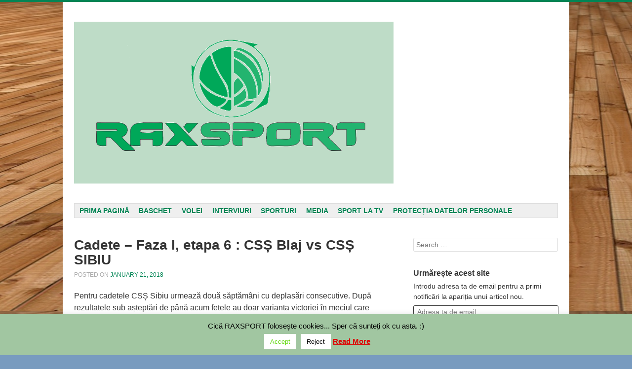

--- FILE ---
content_type: text/html; charset=UTF-8
request_url: https://www.raxsport.ro/2018/01/21/cadete-faza-i-etapa-6-css-blaj-vs-css-sibiu/
body_size: 14253
content:
<!DOCTYPE html>
<!--[if lt IE 9]>
<html id="unsupported" lang="en-US">
<![endif]-->
<!--[if IE 9]>
<html id="ie9" lang="en-US">
<![endif]-->
<!--[if !(IE 6) | !(IE 7) | !(IE 8) | !(IE 9)  ]>
<html lang="en-US">
<![endif]-->
<head>
<meta charset="UTF-8" />
<title> &raquo; Cadete &#8211; Faza I, etapa 6 : CSȘ Blaj vs CSȘ SIBIU</title>
<link rel="profile" href="http://gmpg.org/xfn/11" />
<link rel="pingback" href="https://www.raxsport.ro/xmlrpc.php" />

<style>
#wpadminbar #wp-admin-bar-wccp_free_top_button .ab-icon:before {
	content: "\f160";
	color: #02CA02;
	top: 3px;
}
#wpadminbar #wp-admin-bar-wccp_free_top_button .ab-icon {
	transform: rotate(45deg);
}
</style>
<meta name='robots' content='max-image-preview:large' />
<link rel='dns-prefetch' href='//static.addtoany.com' />
<link rel='dns-prefetch' href='//secure.gravatar.com' />
<link rel='dns-prefetch' href='//stats.wp.com' />
<link rel='dns-prefetch' href='//v0.wordpress.com' />
<link rel="alternate" type="application/rss+xml" title="RAXSPORT &raquo; Feed" href="https://www.raxsport.ro/feed/" />
<link rel="alternate" type="application/rss+xml" title="RAXSPORT &raquo; Comments Feed" href="https://www.raxsport.ro/comments/feed/" />
<link rel="alternate" type="application/rss+xml" title="RAXSPORT &raquo; Cadete &#8211; Faza I, etapa 6 : CSȘ Blaj vs CSȘ SIBIU Comments Feed" href="https://www.raxsport.ro/2018/01/21/cadete-faza-i-etapa-6-css-blaj-vs-css-sibiu/feed/" />
<script type="text/javascript">
window._wpemojiSettings = {"baseUrl":"https:\/\/s.w.org\/images\/core\/emoji\/14.0.0\/72x72\/","ext":".png","svgUrl":"https:\/\/s.w.org\/images\/core\/emoji\/14.0.0\/svg\/","svgExt":".svg","source":{"concatemoji":"https:\/\/www.raxsport.ro\/wp-includes\/js\/wp-emoji-release.min.js?ver=6.2.8"}};
/*! This file is auto-generated */
!function(e,a,t){var n,r,o,i=a.createElement("canvas"),p=i.getContext&&i.getContext("2d");function s(e,t){p.clearRect(0,0,i.width,i.height),p.fillText(e,0,0);e=i.toDataURL();return p.clearRect(0,0,i.width,i.height),p.fillText(t,0,0),e===i.toDataURL()}function c(e){var t=a.createElement("script");t.src=e,t.defer=t.type="text/javascript",a.getElementsByTagName("head")[0].appendChild(t)}for(o=Array("flag","emoji"),t.supports={everything:!0,everythingExceptFlag:!0},r=0;r<o.length;r++)t.supports[o[r]]=function(e){if(p&&p.fillText)switch(p.textBaseline="top",p.font="600 32px Arial",e){case"flag":return s("\ud83c\udff3\ufe0f\u200d\u26a7\ufe0f","\ud83c\udff3\ufe0f\u200b\u26a7\ufe0f")?!1:!s("\ud83c\uddfa\ud83c\uddf3","\ud83c\uddfa\u200b\ud83c\uddf3")&&!s("\ud83c\udff4\udb40\udc67\udb40\udc62\udb40\udc65\udb40\udc6e\udb40\udc67\udb40\udc7f","\ud83c\udff4\u200b\udb40\udc67\u200b\udb40\udc62\u200b\udb40\udc65\u200b\udb40\udc6e\u200b\udb40\udc67\u200b\udb40\udc7f");case"emoji":return!s("\ud83e\udef1\ud83c\udffb\u200d\ud83e\udef2\ud83c\udfff","\ud83e\udef1\ud83c\udffb\u200b\ud83e\udef2\ud83c\udfff")}return!1}(o[r]),t.supports.everything=t.supports.everything&&t.supports[o[r]],"flag"!==o[r]&&(t.supports.everythingExceptFlag=t.supports.everythingExceptFlag&&t.supports[o[r]]);t.supports.everythingExceptFlag=t.supports.everythingExceptFlag&&!t.supports.flag,t.DOMReady=!1,t.readyCallback=function(){t.DOMReady=!0},t.supports.everything||(n=function(){t.readyCallback()},a.addEventListener?(a.addEventListener("DOMContentLoaded",n,!1),e.addEventListener("load",n,!1)):(e.attachEvent("onload",n),a.attachEvent("onreadystatechange",function(){"complete"===a.readyState&&t.readyCallback()})),(e=t.source||{}).concatemoji?c(e.concatemoji):e.wpemoji&&e.twemoji&&(c(e.twemoji),c(e.wpemoji)))}(window,document,window._wpemojiSettings);
</script>
<style type="text/css">
img.wp-smiley,
img.emoji {
	display: inline !important;
	border: none !important;
	box-shadow: none !important;
	height: 1em !important;
	width: 1em !important;
	margin: 0 0.07em !important;
	vertical-align: -0.1em !important;
	background: none !important;
	padding: 0 !important;
}
</style>
	<link rel='stylesheet' id='wp-block-library-css' href='https://www.raxsport.ro/wp-includes/css/dist/block-library/style.min.css?ver=6.2.8' type='text/css' media='all' />
<style id='wp-block-library-inline-css' type='text/css'>
.has-text-align-justify{text-align:justify;}
</style>
<link rel='stylesheet' id='jetpack-videopress-video-block-view-css' href='https://www.raxsport.ro/wp-content/plugins/jetpack/jetpack_vendor/automattic/jetpack-videopress/build/block-editor/blocks/video/view.css?minify=false&#038;ver=34ae973733627b74a14e' type='text/css' media='all' />
<link rel='stylesheet' id='mediaelement-css' href='https://www.raxsport.ro/wp-includes/js/mediaelement/mediaelementplayer-legacy.min.css?ver=4.2.17' type='text/css' media='all' />
<link rel='stylesheet' id='wp-mediaelement-css' href='https://www.raxsport.ro/wp-includes/js/mediaelement/wp-mediaelement.min.css?ver=6.2.8' type='text/css' media='all' />
<link rel='stylesheet' id='classic-theme-styles-css' href='https://www.raxsport.ro/wp-includes/css/classic-themes.min.css?ver=6.2.8' type='text/css' media='all' />
<style id='global-styles-inline-css' type='text/css'>
body{--wp--preset--color--black: #000000;--wp--preset--color--cyan-bluish-gray: #abb8c3;--wp--preset--color--white: #ffffff;--wp--preset--color--pale-pink: #f78da7;--wp--preset--color--vivid-red: #cf2e2e;--wp--preset--color--luminous-vivid-orange: #ff6900;--wp--preset--color--luminous-vivid-amber: #fcb900;--wp--preset--color--light-green-cyan: #7bdcb5;--wp--preset--color--vivid-green-cyan: #00d084;--wp--preset--color--pale-cyan-blue: #8ed1fc;--wp--preset--color--vivid-cyan-blue: #0693e3;--wp--preset--color--vivid-purple: #9b51e0;--wp--preset--gradient--vivid-cyan-blue-to-vivid-purple: linear-gradient(135deg,rgba(6,147,227,1) 0%,rgb(155,81,224) 100%);--wp--preset--gradient--light-green-cyan-to-vivid-green-cyan: linear-gradient(135deg,rgb(122,220,180) 0%,rgb(0,208,130) 100%);--wp--preset--gradient--luminous-vivid-amber-to-luminous-vivid-orange: linear-gradient(135deg,rgba(252,185,0,1) 0%,rgba(255,105,0,1) 100%);--wp--preset--gradient--luminous-vivid-orange-to-vivid-red: linear-gradient(135deg,rgba(255,105,0,1) 0%,rgb(207,46,46) 100%);--wp--preset--gradient--very-light-gray-to-cyan-bluish-gray: linear-gradient(135deg,rgb(238,238,238) 0%,rgb(169,184,195) 100%);--wp--preset--gradient--cool-to-warm-spectrum: linear-gradient(135deg,rgb(74,234,220) 0%,rgb(151,120,209) 20%,rgb(207,42,186) 40%,rgb(238,44,130) 60%,rgb(251,105,98) 80%,rgb(254,248,76) 100%);--wp--preset--gradient--blush-light-purple: linear-gradient(135deg,rgb(255,206,236) 0%,rgb(152,150,240) 100%);--wp--preset--gradient--blush-bordeaux: linear-gradient(135deg,rgb(254,205,165) 0%,rgb(254,45,45) 50%,rgb(107,0,62) 100%);--wp--preset--gradient--luminous-dusk: linear-gradient(135deg,rgb(255,203,112) 0%,rgb(199,81,192) 50%,rgb(65,88,208) 100%);--wp--preset--gradient--pale-ocean: linear-gradient(135deg,rgb(255,245,203) 0%,rgb(182,227,212) 50%,rgb(51,167,181) 100%);--wp--preset--gradient--electric-grass: linear-gradient(135deg,rgb(202,248,128) 0%,rgb(113,206,126) 100%);--wp--preset--gradient--midnight: linear-gradient(135deg,rgb(2,3,129) 0%,rgb(40,116,252) 100%);--wp--preset--duotone--dark-grayscale: url('#wp-duotone-dark-grayscale');--wp--preset--duotone--grayscale: url('#wp-duotone-grayscale');--wp--preset--duotone--purple-yellow: url('#wp-duotone-purple-yellow');--wp--preset--duotone--blue-red: url('#wp-duotone-blue-red');--wp--preset--duotone--midnight: url('#wp-duotone-midnight');--wp--preset--duotone--magenta-yellow: url('#wp-duotone-magenta-yellow');--wp--preset--duotone--purple-green: url('#wp-duotone-purple-green');--wp--preset--duotone--blue-orange: url('#wp-duotone-blue-orange');--wp--preset--font-size--small: 13px;--wp--preset--font-size--medium: 20px;--wp--preset--font-size--large: 36px;--wp--preset--font-size--x-large: 42px;--wp--preset--spacing--20: 0.44rem;--wp--preset--spacing--30: 0.67rem;--wp--preset--spacing--40: 1rem;--wp--preset--spacing--50: 1.5rem;--wp--preset--spacing--60: 2.25rem;--wp--preset--spacing--70: 3.38rem;--wp--preset--spacing--80: 5.06rem;--wp--preset--shadow--natural: 6px 6px 9px rgba(0, 0, 0, 0.2);--wp--preset--shadow--deep: 12px 12px 50px rgba(0, 0, 0, 0.4);--wp--preset--shadow--sharp: 6px 6px 0px rgba(0, 0, 0, 0.2);--wp--preset--shadow--outlined: 6px 6px 0px -3px rgba(255, 255, 255, 1), 6px 6px rgba(0, 0, 0, 1);--wp--preset--shadow--crisp: 6px 6px 0px rgba(0, 0, 0, 1);}:where(.is-layout-flex){gap: 0.5em;}body .is-layout-flow > .alignleft{float: left;margin-inline-start: 0;margin-inline-end: 2em;}body .is-layout-flow > .alignright{float: right;margin-inline-start: 2em;margin-inline-end: 0;}body .is-layout-flow > .aligncenter{margin-left: auto !important;margin-right: auto !important;}body .is-layout-constrained > .alignleft{float: left;margin-inline-start: 0;margin-inline-end: 2em;}body .is-layout-constrained > .alignright{float: right;margin-inline-start: 2em;margin-inline-end: 0;}body .is-layout-constrained > .aligncenter{margin-left: auto !important;margin-right: auto !important;}body .is-layout-constrained > :where(:not(.alignleft):not(.alignright):not(.alignfull)){max-width: var(--wp--style--global--content-size);margin-left: auto !important;margin-right: auto !important;}body .is-layout-constrained > .alignwide{max-width: var(--wp--style--global--wide-size);}body .is-layout-flex{display: flex;}body .is-layout-flex{flex-wrap: wrap;align-items: center;}body .is-layout-flex > *{margin: 0;}:where(.wp-block-columns.is-layout-flex){gap: 2em;}.has-black-color{color: var(--wp--preset--color--black) !important;}.has-cyan-bluish-gray-color{color: var(--wp--preset--color--cyan-bluish-gray) !important;}.has-white-color{color: var(--wp--preset--color--white) !important;}.has-pale-pink-color{color: var(--wp--preset--color--pale-pink) !important;}.has-vivid-red-color{color: var(--wp--preset--color--vivid-red) !important;}.has-luminous-vivid-orange-color{color: var(--wp--preset--color--luminous-vivid-orange) !important;}.has-luminous-vivid-amber-color{color: var(--wp--preset--color--luminous-vivid-amber) !important;}.has-light-green-cyan-color{color: var(--wp--preset--color--light-green-cyan) !important;}.has-vivid-green-cyan-color{color: var(--wp--preset--color--vivid-green-cyan) !important;}.has-pale-cyan-blue-color{color: var(--wp--preset--color--pale-cyan-blue) !important;}.has-vivid-cyan-blue-color{color: var(--wp--preset--color--vivid-cyan-blue) !important;}.has-vivid-purple-color{color: var(--wp--preset--color--vivid-purple) !important;}.has-black-background-color{background-color: var(--wp--preset--color--black) !important;}.has-cyan-bluish-gray-background-color{background-color: var(--wp--preset--color--cyan-bluish-gray) !important;}.has-white-background-color{background-color: var(--wp--preset--color--white) !important;}.has-pale-pink-background-color{background-color: var(--wp--preset--color--pale-pink) !important;}.has-vivid-red-background-color{background-color: var(--wp--preset--color--vivid-red) !important;}.has-luminous-vivid-orange-background-color{background-color: var(--wp--preset--color--luminous-vivid-orange) !important;}.has-luminous-vivid-amber-background-color{background-color: var(--wp--preset--color--luminous-vivid-amber) !important;}.has-light-green-cyan-background-color{background-color: var(--wp--preset--color--light-green-cyan) !important;}.has-vivid-green-cyan-background-color{background-color: var(--wp--preset--color--vivid-green-cyan) !important;}.has-pale-cyan-blue-background-color{background-color: var(--wp--preset--color--pale-cyan-blue) !important;}.has-vivid-cyan-blue-background-color{background-color: var(--wp--preset--color--vivid-cyan-blue) !important;}.has-vivid-purple-background-color{background-color: var(--wp--preset--color--vivid-purple) !important;}.has-black-border-color{border-color: var(--wp--preset--color--black) !important;}.has-cyan-bluish-gray-border-color{border-color: var(--wp--preset--color--cyan-bluish-gray) !important;}.has-white-border-color{border-color: var(--wp--preset--color--white) !important;}.has-pale-pink-border-color{border-color: var(--wp--preset--color--pale-pink) !important;}.has-vivid-red-border-color{border-color: var(--wp--preset--color--vivid-red) !important;}.has-luminous-vivid-orange-border-color{border-color: var(--wp--preset--color--luminous-vivid-orange) !important;}.has-luminous-vivid-amber-border-color{border-color: var(--wp--preset--color--luminous-vivid-amber) !important;}.has-light-green-cyan-border-color{border-color: var(--wp--preset--color--light-green-cyan) !important;}.has-vivid-green-cyan-border-color{border-color: var(--wp--preset--color--vivid-green-cyan) !important;}.has-pale-cyan-blue-border-color{border-color: var(--wp--preset--color--pale-cyan-blue) !important;}.has-vivid-cyan-blue-border-color{border-color: var(--wp--preset--color--vivid-cyan-blue) !important;}.has-vivid-purple-border-color{border-color: var(--wp--preset--color--vivid-purple) !important;}.has-vivid-cyan-blue-to-vivid-purple-gradient-background{background: var(--wp--preset--gradient--vivid-cyan-blue-to-vivid-purple) !important;}.has-light-green-cyan-to-vivid-green-cyan-gradient-background{background: var(--wp--preset--gradient--light-green-cyan-to-vivid-green-cyan) !important;}.has-luminous-vivid-amber-to-luminous-vivid-orange-gradient-background{background: var(--wp--preset--gradient--luminous-vivid-amber-to-luminous-vivid-orange) !important;}.has-luminous-vivid-orange-to-vivid-red-gradient-background{background: var(--wp--preset--gradient--luminous-vivid-orange-to-vivid-red) !important;}.has-very-light-gray-to-cyan-bluish-gray-gradient-background{background: var(--wp--preset--gradient--very-light-gray-to-cyan-bluish-gray) !important;}.has-cool-to-warm-spectrum-gradient-background{background: var(--wp--preset--gradient--cool-to-warm-spectrum) !important;}.has-blush-light-purple-gradient-background{background: var(--wp--preset--gradient--blush-light-purple) !important;}.has-blush-bordeaux-gradient-background{background: var(--wp--preset--gradient--blush-bordeaux) !important;}.has-luminous-dusk-gradient-background{background: var(--wp--preset--gradient--luminous-dusk) !important;}.has-pale-ocean-gradient-background{background: var(--wp--preset--gradient--pale-ocean) !important;}.has-electric-grass-gradient-background{background: var(--wp--preset--gradient--electric-grass) !important;}.has-midnight-gradient-background{background: var(--wp--preset--gradient--midnight) !important;}.has-small-font-size{font-size: var(--wp--preset--font-size--small) !important;}.has-medium-font-size{font-size: var(--wp--preset--font-size--medium) !important;}.has-large-font-size{font-size: var(--wp--preset--font-size--large) !important;}.has-x-large-font-size{font-size: var(--wp--preset--font-size--x-large) !important;}
.wp-block-navigation a:where(:not(.wp-element-button)){color: inherit;}
:where(.wp-block-columns.is-layout-flex){gap: 2em;}
.wp-block-pullquote{font-size: 1.5em;line-height: 1.6;}
</style>
<link rel='stylesheet' id='cookie-law-info-css' href='https://www.raxsport.ro/wp-content/plugins/cookie-law-info/legacy/public/css/cookie-law-info-public.css?ver=3.1.1' type='text/css' media='all' />
<link rel='stylesheet' id='cookie-law-info-gdpr-css' href='https://www.raxsport.ro/wp-content/plugins/cookie-law-info/legacy/public/css/cookie-law-info-gdpr.css?ver=3.1.1' type='text/css' media='all' />
<link rel='stylesheet' id='dashicons-css' href='https://www.raxsport.ro/wp-includes/css/dashicons.min.css?ver=6.2.8' type='text/css' media='all' />
<link rel='stylesheet' id='post-views-counter-frontend-css' href='https://www.raxsport.ro/wp-content/plugins/post-views-counter/css/frontend.min.css?ver=1.3.13' type='text/css' media='all' />
<link rel='stylesheet' id='debut-style-css' href='https://www.raxsport.ro/wp-content/themes/debut/style.css?ver=6.2.8' type='text/css' media='all' />
<link rel='stylesheet' id='genericons-css' href='https://www.raxsport.ro/wp-content/plugins/jetpack/_inc/genericons/genericons/genericons.css?ver=3.1' type='text/css' media='all' />
<link rel='stylesheet' id='addtoany-css' href='https://www.raxsport.ro/wp-content/plugins/add-to-any/addtoany.min.css?ver=1.16' type='text/css' media='all' />
<link rel='stylesheet' id='jetpack_css-css' href='https://www.raxsport.ro/wp-content/plugins/jetpack/css/jetpack.css?ver=12.3.1' type='text/css' media='all' />
<script type='text/javascript' id='addtoany-core-js-before'>
window.a2a_config=window.a2a_config||{};a2a_config.callbacks=[];a2a_config.overlays=[];a2a_config.templates={};
</script>
<script type='text/javascript' async src='https://static.addtoany.com/menu/page.js' id='addtoany-core-js'></script>
<script type='text/javascript' src='https://www.raxsport.ro/wp-includes/js/jquery/jquery.min.js?ver=3.6.4' id='jquery-core-js'></script>
<script type='text/javascript' src='https://www.raxsport.ro/wp-includes/js/jquery/jquery-migrate.min.js?ver=3.4.0' id='jquery-migrate-js'></script>
<script type='text/javascript' async src='https://www.raxsport.ro/wp-content/plugins/add-to-any/addtoany.min.js?ver=1.1' id='addtoany-jquery-js'></script>
<script type='text/javascript' id='cookie-law-info-js-extra'>
/* <![CDATA[ */
var Cli_Data = {"nn_cookie_ids":[],"cookielist":[],"non_necessary_cookies":[],"ccpaEnabled":"","ccpaRegionBased":"","ccpaBarEnabled":"","strictlyEnabled":["necessary","obligatoire"],"ccpaType":"gdpr","js_blocking":"","custom_integration":"","triggerDomRefresh":"","secure_cookies":""};
var cli_cookiebar_settings = {"animate_speed_hide":"500","animate_speed_show":"500","background":"#a1c6a1","border":"#444","border_on":"","button_1_button_colour":"#ffffff","button_1_button_hover":"#cccccc","button_1_link_colour":"#59d600","button_1_as_button":"1","button_1_new_win":"","button_2_button_colour":"#333","button_2_button_hover":"#292929","button_2_link_colour":"#dd0202","button_2_as_button":"","button_2_hidebar":"1","button_3_button_colour":"#ffffff","button_3_button_hover":"#cccccc","button_3_link_colour":"#000000","button_3_as_button":"1","button_3_new_win":"","button_4_button_colour":"#000","button_4_button_hover":"#000000","button_4_link_colour":"#fff","button_4_as_button":"1","button_7_button_colour":"#61a229","button_7_button_hover":"#4e8221","button_7_link_colour":"#fff","button_7_as_button":"1","button_7_new_win":"","font_family":"inherit","header_fix":"","notify_animate_hide":"1","notify_animate_show":"","notify_div_id":"#cookie-law-info-bar","notify_position_horizontal":"right","notify_position_vertical":"bottom","scroll_close":"","scroll_close_reload":"","accept_close_reload":"","reject_close_reload":"","showagain_tab":"","showagain_background":"#fff","showagain_border":"#000","showagain_div_id":"#cookie-law-info-again","showagain_x_position":"100px","text":"#000","show_once_yn":"","show_once":"10000","logging_on":"","as_popup":"","popup_overlay":"1","bar_heading_text":"","cookie_bar_as":"banner","popup_showagain_position":"bottom-right","widget_position":"left"};
var log_object = {"ajax_url":"https:\/\/www.raxsport.ro\/wp-admin\/admin-ajax.php"};
/* ]]> */
</script>
<script type='text/javascript' src='https://www.raxsport.ro/wp-content/plugins/cookie-law-info/legacy/public/js/cookie-law-info-public.js?ver=3.1.1' id='cookie-law-info-js'></script>
<script type='text/javascript' id='nrci_methods-js-extra'>
/* <![CDATA[ */
var nrci_opts = {"gesture":"Y","drag":"Y","touch":"Y","admin":"Y"};
/* ]]> */
</script>
<script type='text/javascript' src='https://www.raxsport.ro/wp-content/plugins/no-right-click-images-plugin/no-right-click-images.js' id='nrci_methods-js'></script>
<script type='text/javascript' src='https://www.raxsport.ro/wp-content/themes/debut/js/debut.js?ver=6.2.8' id='debut-scripts-js'></script>
<link rel="https://api.w.org/" href="https://www.raxsport.ro/wp-json/" /><link rel="alternate" type="application/json" href="https://www.raxsport.ro/wp-json/wp/v2/posts/10137" /><link rel="EditURI" type="application/rsd+xml" title="RSD" href="https://www.raxsport.ro/xmlrpc.php?rsd" />
<link rel="wlwmanifest" type="application/wlwmanifest+xml" href="https://www.raxsport.ro/wp-includes/wlwmanifest.xml" />
<meta name="generator" content="WordPress 6.2.8" />
<link rel="canonical" href="https://www.raxsport.ro/2018/01/21/cadete-faza-i-etapa-6-css-blaj-vs-css-sibiu/" />
<link rel='shortlink' href='https://wp.me/p6pknV-2Dv' />
<link rel="alternate" type="application/json+oembed" href="https://www.raxsport.ro/wp-json/oembed/1.0/embed?url=https%3A%2F%2Fwww.raxsport.ro%2F2018%2F01%2F21%2Fcadete-faza-i-etapa-6-css-blaj-vs-css-sibiu%2F" />
<link rel="alternate" type="text/xml+oembed" href="https://www.raxsport.ro/wp-json/oembed/1.0/embed?url=https%3A%2F%2Fwww.raxsport.ro%2F2018%2F01%2F21%2Fcadete-faza-i-etapa-6-css-blaj-vs-css-sibiu%2F&#038;format=xml" />
<script id="wpcp_disable_selection" type="text/javascript">
var image_save_msg='You are not allowed to save images!';
	var no_menu_msg='Context Menu disabled!';
	var smessage = "Content is protected !!";

function disableEnterKey(e)
{
	var elemtype = e.target.tagName;
	
	elemtype = elemtype.toUpperCase();
	
	if (elemtype == "TEXT" || elemtype == "TEXTAREA" || elemtype == "INPUT" || elemtype == "PASSWORD" || elemtype == "SELECT" || elemtype == "OPTION" || elemtype == "EMBED")
	{
		elemtype = 'TEXT';
	}
	
	if (e.ctrlKey){
     var key;
     if(window.event)
          key = window.event.keyCode;     //IE
     else
          key = e.which;     //firefox (97)
    //if (key != 17) alert(key);
     if (elemtype!= 'TEXT' && (key == 97 || key == 65 || key == 67 || key == 99 || key == 88 || key == 120 || key == 26 || key == 85  || key == 86 || key == 83 || key == 43 || key == 73))
     {
		if(wccp_free_iscontenteditable(e)) return true;
		show_wpcp_message('You are not allowed to copy content or view source');
		return false;
     }else
     	return true;
     }
}


/*For contenteditable tags*/
function wccp_free_iscontenteditable(e)
{
	var e = e || window.event; // also there is no e.target property in IE. instead IE uses window.event.srcElement
  	
	var target = e.target || e.srcElement;

	var elemtype = e.target.nodeName;
	
	elemtype = elemtype.toUpperCase();
	
	var iscontenteditable = "false";
		
	if(typeof target.getAttribute!="undefined" ) iscontenteditable = target.getAttribute("contenteditable"); // Return true or false as string
	
	var iscontenteditable2 = false;
	
	if(typeof target.isContentEditable!="undefined" ) iscontenteditable2 = target.isContentEditable; // Return true or false as boolean

	if(target.parentElement.isContentEditable) iscontenteditable2 = true;
	
	if (iscontenteditable == "true" || iscontenteditable2 == true)
	{
		if(typeof target.style!="undefined" ) target.style.cursor = "text";
		
		return true;
	}
}

////////////////////////////////////
function disable_copy(e)
{	
	var e = e || window.event; // also there is no e.target property in IE. instead IE uses window.event.srcElement
	
	var elemtype = e.target.tagName;
	
	elemtype = elemtype.toUpperCase();
	
	if (elemtype == "TEXT" || elemtype == "TEXTAREA" || elemtype == "INPUT" || elemtype == "PASSWORD" || elemtype == "SELECT" || elemtype == "OPTION" || elemtype == "EMBED")
	{
		elemtype = 'TEXT';
	}
	
	if(wccp_free_iscontenteditable(e)) return true;
	
	var isSafari = /Safari/.test(navigator.userAgent) && /Apple Computer/.test(navigator.vendor);
	
	var checker_IMG = '';
	if (elemtype == "IMG" && checker_IMG == 'checked' && e.detail >= 2) {show_wpcp_message(alertMsg_IMG);return false;}
	if (elemtype != "TEXT")
	{
		if (smessage !== "" && e.detail == 2)
			show_wpcp_message(smessage);
		
		if (isSafari)
			return true;
		else
			return false;
	}	
}

//////////////////////////////////////////
function disable_copy_ie()
{
	var e = e || window.event;
	var elemtype = window.event.srcElement.nodeName;
	elemtype = elemtype.toUpperCase();
	if(wccp_free_iscontenteditable(e)) return true;
	if (elemtype == "IMG") {show_wpcp_message(alertMsg_IMG);return false;}
	if (elemtype != "TEXT" && elemtype != "TEXTAREA" && elemtype != "INPUT" && elemtype != "PASSWORD" && elemtype != "SELECT" && elemtype != "OPTION" && elemtype != "EMBED")
	{
		return false;
	}
}	
function reEnable()
{
	return true;
}
document.onkeydown = disableEnterKey;
document.onselectstart = disable_copy_ie;
if(navigator.userAgent.indexOf('MSIE')==-1)
{
	document.onmousedown = disable_copy;
	document.onclick = reEnable;
}
function disableSelection(target)
{
    //For IE This code will work
    if (typeof target.onselectstart!="undefined")
    target.onselectstart = disable_copy_ie;
    
    //For Firefox This code will work
    else if (typeof target.style.MozUserSelect!="undefined")
    {target.style.MozUserSelect="none";}
    
    //All other  (ie: Opera) This code will work
    else
    target.onmousedown=function(){return false}
    target.style.cursor = "default";
}
//Calling the JS function directly just after body load
window.onload = function(){disableSelection(document.body);};

//////////////////special for safari Start////////////////
var onlongtouch;
var timer;
var touchduration = 1000; //length of time we want the user to touch before we do something

var elemtype = "";
function touchstart(e) {
	var e = e || window.event;
  // also there is no e.target property in IE.
  // instead IE uses window.event.srcElement
  	var target = e.target || e.srcElement;
	
	elemtype = window.event.srcElement.nodeName;
	
	elemtype = elemtype.toUpperCase();
	
	if(!wccp_pro_is_passive()) e.preventDefault();
	if (!timer) {
		timer = setTimeout(onlongtouch, touchduration);
	}
}

function touchend() {
    //stops short touches from firing the event
    if (timer) {
        clearTimeout(timer);
        timer = null;
    }
	onlongtouch();
}

onlongtouch = function(e) { //this will clear the current selection if anything selected
	
	if (elemtype != "TEXT" && elemtype != "TEXTAREA" && elemtype != "INPUT" && elemtype != "PASSWORD" && elemtype != "SELECT" && elemtype != "EMBED" && elemtype != "OPTION")	
	{
		if (window.getSelection) {
			if (window.getSelection().empty) {  // Chrome
			window.getSelection().empty();
			} else if (window.getSelection().removeAllRanges) {  // Firefox
			window.getSelection().removeAllRanges();
			}
		} else if (document.selection) {  // IE?
			document.selection.empty();
		}
		return false;
	}
};

document.addEventListener("DOMContentLoaded", function(event) { 
    window.addEventListener("touchstart", touchstart, false);
    window.addEventListener("touchend", touchend, false);
});

function wccp_pro_is_passive() {

  var cold = false,
  hike = function() {};

  try {
	  const object1 = {};
  var aid = Object.defineProperty(object1, 'passive', {
  get() {cold = true}
  });
  window.addEventListener('test', hike, aid);
  window.removeEventListener('test', hike, aid);
  } catch (e) {}

  return cold;
}
/*special for safari End*/
</script>
<script id="wpcp_disable_Right_Click" type="text/javascript">
document.ondragstart = function() { return false;}
	function nocontext(e) {
	   return false;
	}
	document.oncontextmenu = nocontext;
</script>
	<style>img#wpstats{display:none}</style>
			<!--[if lt IE 9]>
	<script src="https://www.raxsport.ro/wp-content/themes/debut/js/html5shiv.min.js"></script>
	<![endif]-->
	<!-- Debut customizer CSS -->
	<style>
		body {
			border-color: #018454;
		}
		a, a:visited {
			color: #018454;
		}
		.main-navigation a:hover,
		.main-navigation .sub-menu a:hover,
		.main-navigation .children a:hover,
		.main-navigation a:focus,
		.main-navigation a:active,
		.main-navigation .current-menu-item > a,
		.main-navigation .current_page_item > a,
		.debut-lang:hover {
			background-color: #018454;
		}
	</style>
<style type="text/css" id="custom-background-css">
body.custom-background { background-color: #789bbf; background-image: url("https://www.raxsport.ro/wp-content/uploads/2015/05/basketball-court-free-download-basketball-court.jpg"); background-position: left top; background-size: auto; background-repeat: repeat; background-attachment: scroll; }
</style>
	
<!-- Jetpack Open Graph Tags -->
<meta property="og:type" content="article" />
<meta property="og:title" content="Cadete &#8211; Faza I, etapa 6 : CSȘ Blaj vs CSȘ SIBIU" />
<meta property="og:url" content="https://www.raxsport.ro/2018/01/21/cadete-faza-i-etapa-6-css-blaj-vs-css-sibiu/" />
<meta property="og:description" content="Pentru cadetele CSȘ Sibiu urmează două săptămâni cu deplasări consecutive. După rezultatele sub așteptări de până acum fetele au doar varianta victoriei în meciul care urmează. Întâlnim o echipă ca…" />
<meta property="article:published_time" content="2018-01-21T08:30:21+00:00" />
<meta property="article:modified_time" content="2018-01-25T22:20:02+00:00" />
<meta property="og:site_name" content="RAXSPORT" />
<meta property="og:image" content="http://www.raxsport.ro/wp-content/uploads/2016/10/Volei-CSS-253x300.jpg" />
<meta property="og:image:width" content="253" />
<meta property="og:image:height" content="300" />
<meta property="og:image:alt" content="" />
<meta property="og:locale" content="en_US" />
<meta name="twitter:text:title" content="Cadete &#8211; Faza I, etapa 6 : CSȘ Blaj vs CSȘ SIBIU" />
<meta name="twitter:image" content="http://www.raxsport.ro/wp-content/uploads/2016/10/Volei-CSS-253x300.jpg?w=144" />
<meta name="twitter:card" content="summary" />

<!-- End Jetpack Open Graph Tags -->
<link rel="icon" href="https://www.raxsport.ro/wp-content/uploads/2016/09/raxsport1-150x150.jpg" sizes="32x32" />
<link rel="icon" href="https://www.raxsport.ro/wp-content/uploads/2016/09/raxsport1.jpg" sizes="192x192" />
<link rel="apple-touch-icon" href="https://www.raxsport.ro/wp-content/uploads/2016/09/raxsport1.jpg" />
<meta name="msapplication-TileImage" content="https://www.raxsport.ro/wp-content/uploads/2016/09/raxsport1.jpg" />
</head>

<body class="post-template-default single single-post postid-10137 single-format-standard custom-background unselectable">
<div id="page" class="hfeed site">

	<header id="masthead" class="site-header" role="banner">
		
				<nav role="navigation" class="site-navigation small-navigation">
			<h1 class="assistive-text">Menu</h1>
			<div class="assistive-text skip-link"><a href="#content">Skip to content</a></div>
			<button class="menu-button">Menu</button>
			<div class="menu-meniul-1-container"><ul id="menu-meniul-1" class="menu"><li id="menu-item-18" class="menu-item menu-item-type-custom menu-item-object-custom menu-item-home menu-item-18"><a href="http://www.raxsport.ro/">Prima pagină</a></li>
<li id="menu-item-88" class="menu-item menu-item-type-taxonomy menu-item-object-category menu-item-88"><a href="https://www.raxsport.ro/category/u13-u14-u16-u18/">Baschet</a></li>
<li id="menu-item-4400" class="menu-item menu-item-type-taxonomy menu-item-object-category current-post-ancestor current-menu-parent current-post-parent menu-item-4400"><a href="https://www.raxsport.ro/category/junioare-cadete-sperante-minivolei/">Volei</a></li>
<li id="menu-item-91" class="menu-item menu-item-type-taxonomy menu-item-object-category menu-item-91"><a href="https://www.raxsport.ro/category/interviuri/">Interviuri</a></li>
<li id="menu-item-90" class="menu-item menu-item-type-taxonomy menu-item-object-category menu-item-90"><a href="https://www.raxsport.ro/category/nba-euroliga-fotbal/">Sporturi</a></li>
<li id="menu-item-109" class="menu-item menu-item-type-taxonomy menu-item-object-category menu-item-109"><a href="https://www.raxsport.ro/category/media/">Media</a></li>
<li id="menu-item-181" class="menu-item menu-item-type-post_type menu-item-object-page menu-item-181"><a href="https://www.raxsport.ro/program-tv/">Sport la TV</a></li>
<li id="menu-item-14913" class="menu-item menu-item-type-post_type menu-item-object-page menu-item-14913"><a href="https://www.raxsport.ro/protectia-datelor-personale/">Protecția datelor personale</a></li>
</ul></div>		</nav>

		
					<div class="site-logo">
				<a href="https://www.raxsport.ro/" title="RAXSPORT" rel="home"><img src="http://www.raxsport.ro/wp-content/uploads/2016/09/raxsport-logo1.png" alt="RAXSPORT"></a>
			</div>
				
				<div id="tertiary" class="widget-area" role="complementary">
			
					</div><!-- #tertiary .widget-area -->

	</header><!-- #masthead .site-header -->
	
	<nav role="navigation" class="site-navigation main-navigation">
		<h1 class="assistive-text">Menu</h1>
		<div class="assistive-text skip-link"><a href="#content">Skip to content</a></div>

		<div class="menu-meniul-1-container"><ul id="menu-meniul-2" class="menu"><li class="menu-item menu-item-type-custom menu-item-object-custom menu-item-home menu-item-18"><a href="http://www.raxsport.ro/">Prima pagină</a></li>
<li class="menu-item menu-item-type-taxonomy menu-item-object-category menu-item-88"><a href="https://www.raxsport.ro/category/u13-u14-u16-u18/">Baschet</a></li>
<li class="menu-item menu-item-type-taxonomy menu-item-object-category current-post-ancestor current-menu-parent current-post-parent menu-item-4400"><a href="https://www.raxsport.ro/category/junioare-cadete-sperante-minivolei/">Volei</a></li>
<li class="menu-item menu-item-type-taxonomy menu-item-object-category menu-item-91"><a href="https://www.raxsport.ro/category/interviuri/">Interviuri</a></li>
<li class="menu-item menu-item-type-taxonomy menu-item-object-category menu-item-90"><a href="https://www.raxsport.ro/category/nba-euroliga-fotbal/">Sporturi</a></li>
<li class="menu-item menu-item-type-taxonomy menu-item-object-category menu-item-109"><a href="https://www.raxsport.ro/category/media/">Media</a></li>
<li class="menu-item menu-item-type-post_type menu-item-object-page menu-item-181"><a href="https://www.raxsport.ro/program-tv/">Sport la TV</a></li>
<li class="menu-item menu-item-type-post_type menu-item-object-page menu-item-14913"><a href="https://www.raxsport.ro/protectia-datelor-personale/">Protecția datelor personale</a></li>
</ul></div>	</nav>

	<div id="main">
		<div id="primary" class="site-content">
			<div id="content" role="main">

			
				
<article id="post-10137" class="post-10137 post type-post status-publish format-standard hentry category-junioare-cadete-sperante-minivolei">
	<header class="entry-header">
				<h1 class="entry-title">Cadete &#8211; Faza I, etapa 6 : CSȘ Blaj vs CSȘ SIBIU</h1>

		<div class="entry-meta">
			Posted on <a href="https://www.raxsport.ro/2018/01/21/cadete-faza-i-etapa-6-css-blaj-vs-css-sibiu/" title="10:30" rel="bookmark"><time class="entry-date" datetime="2018-01-21T10:30:21+02:00" pubdate>January 21, 2018</time></a><span class="byline"> by <span class="author vcard"><a class="url fn n" href="https://www.raxsport.ro/author/admin/" title="View all posts by RAX" rel="author">RAX</a></span></span>		</div><!-- .entry-meta -->
	</header><!-- .entry-header -->

	<div class="entry-content">
		<p>Pentru cadetele CSȘ Sibiu urmează două săptămâni cu deplasări consecutive. După rezultatele sub așteptări de până acum fetele au doar varianta victoriei în meciul care urmează. Întâlnim o echipă care nu a câștigat niciun meci până acum. CSȘ Sibiu merge la&#8230;<span id="more-10137"></span></p>
<p>&#8230; Blaj !</p>
<p><img decoding="async" class="aligncenter size-medium wp-image-4440" src="http://www.raxsport.ro/wp-content/uploads/2016/10/Volei-CSS-253x300.jpg" alt="" width="253" height="300" srcset="https://www.raxsport.ro/wp-content/uploads/2016/10/Volei-CSS-253x300.jpg 253w, https://www.raxsport.ro/wp-content/uploads/2016/10/Volei-CSS-768x909.jpg 768w, https://www.raxsport.ro/wp-content/uploads/2016/10/Volei-CSS.jpg 811w" sizes="(max-width: 253px) 100vw, 253px" /></p>
<p>Cadetele reprezintă echivalentul voleibalistic al categoriei U16, fete născute în 2002 și mai mici. Fiecare echipă trebuie să aibă în teren minim 3 jucătoare născute în anul 2002 și minim o jucătoare de 178 cm. Cele 40 de echipe au fost repartizate în 8 serii. Primele 3 echipe din fiecare serie se califică la turneul semifinal.</p>
<p>CSȘ Sibiu are două victorii și trei înfrângeri, rezultate care le plasează pe fete pe locul 4. Necalificant&#8230;</p>
<p>CSȘ Blaj stă și mai rău. Înfrângeri pe linie&#8230; Sper să rămână așa măcar încă un meci !</p>
<p>Meciul tur s-a jucat la Sibiu în 1 octombrie. Am câștigat lejer cu 3-0. Mai multe găsiți <a href="http://www.raxsport.ro/index.php/2017/10/01/cadete-faza-i-etapa-1-css-sibiu-vs-css-blaj/" target="_blank" rel="noopener">AICI</a> .</p>
<p>Meciul de la Blaj era inițial programat în 10 decembrie și a fost amânat la cererea Sibiului. Se va juca duminică 21 ianuarie la ora 12. Lotul nostru este format din Iulia Bârză, Diana Mândrean, Ana Luca, Silvana Iacob, Antonia Mitea, Ana-Maria Ungureanu, Denisa Dănuleț, Iarina Axinte, Diana Dobrotă, Ana Albu, Karina Ocneriu, Daria Cipariu și Ariana Petru.</p>
<p>Pentru Sibiu urmează o nouă deplasare. În 28 ianuarie se joacă meciurile Brașov &#8211; Sibiu și Tîrgu Mureș &#8211; Blaj. Dar să le luăm pe rând. Și să batem la Blaj !</p>
<p>&nbsp;</p>
<p>Din motive bine întemeiate voi fi mai succint. Fetele noastre câștigă setul 1 cu 25-11.</p>
<p><img decoding="async" loading="lazy" class="aligncenter size-medium wp-image-10381" src="http://www.raxsport.ro/wp-content/uploads/2018/01/IMG-20180121-WA0008-300x225.jpg" alt="" width="300" height="225" srcset="https://www.raxsport.ro/wp-content/uploads/2018/01/IMG-20180121-WA0008-300x225.jpg 300w, https://www.raxsport.ro/wp-content/uploads/2018/01/IMG-20180121-WA0008-768x576.jpg 768w, https://www.raxsport.ro/wp-content/uploads/2018/01/IMG-20180121-WA0008.jpg 1024w" sizes="(max-width: 300px) 100vw, 300px" /></p>
<p>Setul 2 merge la fel de bine. 25-14 noi !</p>
<p><img decoding="async" loading="lazy" class="aligncenter size-medium wp-image-10383" src="http://www.raxsport.ro/wp-content/uploads/2018/01/IMG-20180121-WA0013-300x225.jpg" alt="" width="300" height="225" srcset="https://www.raxsport.ro/wp-content/uploads/2018/01/IMG-20180121-WA0013-300x225.jpg 300w, https://www.raxsport.ro/wp-content/uploads/2018/01/IMG-20180121-WA0013-768x576.jpg 768w, https://www.raxsport.ro/wp-content/uploads/2018/01/IMG-20180121-WA0013.jpg 1024w" sizes="(max-width: 300px) 100vw, 300px" /></p>
<p>Meci fără istoric.</p>
<p><img decoding="async" loading="lazy" class="aligncenter size-medium wp-image-10384" src="http://www.raxsport.ro/wp-content/uploads/2018/01/IMG-20180121-WA0014-300x225.jpg" alt="" width="300" height="225" srcset="https://www.raxsport.ro/wp-content/uploads/2018/01/IMG-20180121-WA0014-300x225.jpg 300w, https://www.raxsport.ro/wp-content/uploads/2018/01/IMG-20180121-WA0014-768x576.jpg 768w, https://www.raxsport.ro/wp-content/uploads/2018/01/IMG-20180121-WA0014.jpg 1024w" sizes="(max-width: 300px) 100vw, 300px" /></p>
<p>Scor final : CSȘ Blaj &#8211; CSȘ SIBIU 0-3 (11, 14, 13)</p>
<p><img decoding="async" loading="lazy" class="aligncenter size-medium wp-image-10385" src="http://www.raxsport.ro/wp-content/uploads/2018/01/IMG-20180121-WA0017-300x225.jpg" alt="" width="300" height="225" /></p>
<p>Victoria necesară. Bine că a venit. Să vină Brașovul !</p>
<div class="post-views content-post post-10137 entry-meta">
				<span class="post-views-icon dashicons dashicons-visibility"></span> <span class="post-views-label">Post Views:</span> <span class="post-views-count">2,749</span>
			</div><div class="addtoany_share_save_container addtoany_content addtoany_content_bottom"><div class="a2a_kit a2a_kit_size_32 addtoany_list" data-a2a-url="https://www.raxsport.ro/2018/01/21/cadete-faza-i-etapa-6-css-blaj-vs-css-sibiu/" data-a2a-title="Cadete – Faza I, etapa 6 : CSȘ Blaj vs CSȘ SIBIU"><a class="a2a_button_facebook" href="https://www.addtoany.com/add_to/facebook?linkurl=https%3A%2F%2Fwww.raxsport.ro%2F2018%2F01%2F21%2Fcadete-faza-i-etapa-6-css-blaj-vs-css-sibiu%2F&amp;linkname=Cadete%20%E2%80%93%20Faza%20I%2C%20etapa%206%20%3A%20CS%C8%98%20Blaj%20vs%20CS%C8%98%20SIBIU" title="Facebook" rel="nofollow noopener" target="_blank"></a><a class="a2a_button_twitter" href="https://www.addtoany.com/add_to/twitter?linkurl=https%3A%2F%2Fwww.raxsport.ro%2F2018%2F01%2F21%2Fcadete-faza-i-etapa-6-css-blaj-vs-css-sibiu%2F&amp;linkname=Cadete%20%E2%80%93%20Faza%20I%2C%20etapa%206%20%3A%20CS%C8%98%20Blaj%20vs%20CS%C8%98%20SIBIU" title="Twitter" rel="nofollow noopener" target="_blank"></a><a class="a2a_button_google_gmail" href="https://www.addtoany.com/add_to/google_gmail?linkurl=https%3A%2F%2Fwww.raxsport.ro%2F2018%2F01%2F21%2Fcadete-faza-i-etapa-6-css-blaj-vs-css-sibiu%2F&amp;linkname=Cadete%20%E2%80%93%20Faza%20I%2C%20etapa%206%20%3A%20CS%C8%98%20Blaj%20vs%20CS%C8%98%20SIBIU" title="Gmail" rel="nofollow noopener" target="_blank"></a><a class="a2a_button_yahoo_mail" href="https://www.addtoany.com/add_to/yahoo_mail?linkurl=https%3A%2F%2Fwww.raxsport.ro%2F2018%2F01%2F21%2Fcadete-faza-i-etapa-6-css-blaj-vs-css-sibiu%2F&amp;linkname=Cadete%20%E2%80%93%20Faza%20I%2C%20etapa%206%20%3A%20CS%C8%98%20Blaj%20vs%20CS%C8%98%20SIBIU" title="Yahoo Mail" rel="nofollow noopener" target="_blank"></a><a class="a2a_button_whatsapp" href="https://www.addtoany.com/add_to/whatsapp?linkurl=https%3A%2F%2Fwww.raxsport.ro%2F2018%2F01%2F21%2Fcadete-faza-i-etapa-6-css-blaj-vs-css-sibiu%2F&amp;linkname=Cadete%20%E2%80%93%20Faza%20I%2C%20etapa%206%20%3A%20CS%C8%98%20Blaj%20vs%20CS%C8%98%20SIBIU" title="WhatsApp" rel="nofollow noopener" target="_blank"></a><a class="a2a_dd addtoany_share_save addtoany_share" href="https://www.addtoany.com/share"></a></div></div>			</div><!-- .entry-content -->

	<footer class="entry-meta">
		This entry was posted in <a href="https://www.raxsport.ro/category/junioare-cadete-sperante-minivolei/" rel="category tag">Volei juniori</a>. Bookmark the <a href="https://www.raxsport.ro/2018/01/21/cadete-faza-i-etapa-6-css-blaj-vs-css-sibiu/" title="Permalink to Cadete &#8211; Faza I, etapa 6 : CSȘ Blaj vs CSȘ SIBIU" rel="bookmark">permalink</a>.
			</footer><!-- .entry-meta -->
</article><!-- #post-10137 -->

				
				

	<div id="comments" class="comments-area">

	
	
		<div id="respond" class="comment-respond">
		<h3 id="reply-title" class="comment-reply-title">Leave a Reply <small><a rel="nofollow" id="cancel-comment-reply-link" href="/2018/01/21/cadete-faza-i-etapa-6-css-blaj-vs-css-sibiu/#respond" style="display:none;">Cancel reply</a></small></h3><form action="https://www.raxsport.ro/wp-comments-post.php" method="post" id="commentform" class="comment-form"><p class="comment-notes">Your email will not be published. Name and Email fields are required.</p><div class="comment-form-comment"><label for="comment">Comment</label><textarea id="comment" name="comment" rows="8" aria-required="true" placeholder="Comment"></textarea></div><!-- .comment-form-comment --><div class="comment-form-author"><label for="author">Name</label><input type="text" class="field" name="author" id="author" aria-required="true" placeholder="Name" /></div><!-- .comment-form-author -->
<div class="comment-form-email"><label for="email">Email</label><input type="text" class="field" name="email" id="email" aria-required="true" placeholder="Email" /></div><!-- .comment-form-email -->
<div class="comment-form-url"><label for="url">Website</label><input type="text" class="field" name="url" id="url" placeholder="Website" /></div><!-- .comment-form-url -->
<p class="comment-subscription-form"><input type="checkbox" name="subscribe_comments" id="subscribe_comments" value="subscribe" style="width: auto; -moz-appearance: checkbox; -webkit-appearance: checkbox;" /> <label class="subscribe-label" id="subscribe-label" for="subscribe_comments">Notify me of follow-up comments by email.</label></p><p class="comment-subscription-form"><input type="checkbox" name="subscribe_blog" id="subscribe_blog" value="subscribe" style="width: auto; -moz-appearance: checkbox; -webkit-appearance: checkbox;" /> <label class="subscribe-label" id="subscribe-blog-label" for="subscribe_blog">Notify me of new posts by email.</label></p><p class="form-submit"><input name="submit" type="submit" id="submit" class="submit" value="Post Comment" /> <input type='hidden' name='comment_post_ID' value='10137' id='comment_post_ID' />
<input type='hidden' name='comment_parent' id='comment_parent' value='0' />
</p><p style="display: none;"><input type="hidden" id="akismet_comment_nonce" name="akismet_comment_nonce" value="a947019aed" /></p><p style="display: none !important;"><label>&#916;<textarea name="ak_hp_textarea" cols="45" rows="8" maxlength="100"></textarea></label><input type="hidden" id="ak_js_1" name="ak_js" value="42"/><script>document.getElementById( "ak_js_1" ).setAttribute( "value", ( new Date() ).getTime() );</script></p></form>	</div><!-- #respond -->
	<p class="akismet_comment_form_privacy_notice">This site uses Akismet to reduce spam. <a href="https://akismet.com/privacy/" target="_blank" rel="nofollow noopener">Learn how your comment data is processed</a>.</p>
</div><!-- #comments .comments-area -->

			
			</div><!-- #content -->
		</div><!-- #primary .site-content -->

		<div id="secondary" class="widget-area" role="complementary">
						<aside id="search-11" class="widget widget_search"><h1 class="widget-title">Caută pe RAXSPORT</h1>	<form method="get" class="searchform" action="https://www.raxsport.ro/" role="search">
		<label for="s" class="assistive-text">Search</label>
		<input type="text" class="field" name="s" id="s" placeholder="Search &hellip;" />
		<input type="submit" class="submit searchsubmit" name="submit" value="Search" />
	</form>
</aside><aside id="blog_subscription-2" class="widget widget_blog_subscription jetpack_subscription_widget"><h1 class="widget-title">Urmărește acest site</h1>
			<div class="wp-block-jetpack-subscriptions__container">
			<form action="#" method="post" accept-charset="utf-8" id="subscribe-blog-blog_subscription-2"
				data-blog="94694579"
				data-post_access_level="everybody" >
									<div id="subscribe-text"><p>Introdu adresa ta de email pentru a primi notificări la apariția unui articol nou.</p>
</div>
										<p id="subscribe-email">
						<label id="jetpack-subscribe-label"
							class="screen-reader-text"
							for="subscribe-field-blog_subscription-2">
							Adresa ta de email						</label>
						<input type="email" name="email" required="required"
																					value=""
							id="subscribe-field-blog_subscription-2"
							placeholder="Adresa ta de email"
						/>
					</p>

					<p id="subscribe-submit"
											>
						<input type="hidden" name="action" value="subscribe"/>
						<input type="hidden" name="source" value="https://www.raxsport.ro/2018/01/21/cadete-faza-i-etapa-6-css-blaj-vs-css-sibiu/"/>
						<input type="hidden" name="sub-type" value="widget"/>
						<input type="hidden" name="redirect_fragment" value="subscribe-blog-blog_subscription-2"/>
												<button type="submit"
															class="wp-block-button__link"
																					name="jetpack_subscriptions_widget"
						>
							Urmărește-mă						</button>
					</p>
							</form>
						</div>
			
</aside><aside id="categories-4" class="widget widget_categories"><h1 class="widget-title">Categorii</h1>
			<ul>
					<li class="cat-item cat-item-5"><a href="https://www.raxsport.ro/category/u13-u14-u16-u18/">Baschet juniori</a>
</li>
	<li class="cat-item cat-item-9"><a href="https://www.raxsport.ro/category/interviuri/">Interviuri</a>
</li>
	<li class="cat-item cat-item-10"><a href="https://www.raxsport.ro/category/media/">Media</a>
</li>
	<li class="cat-item cat-item-8"><a href="https://www.raxsport.ro/category/nba-euroliga-fotbal/">Sporturi</a>
</li>
	<li class="cat-item cat-item-11"><a href="https://www.raxsport.ro/category/junioare-cadete-sperante-minivolei/">Volei juniori</a>
</li>
			</ul>

			</aside><aside id="calendar-7" class="widget widget_calendar"><div id="calendar_wrap" class="calendar_wrap"><table id="wp-calendar" class="wp-calendar-table">
	<caption>January 2018</caption>
	<thead>
	<tr>
		<th scope="col" title="Monday">M</th>
		<th scope="col" title="Tuesday">T</th>
		<th scope="col" title="Wednesday">W</th>
		<th scope="col" title="Thursday">T</th>
		<th scope="col" title="Friday">F</th>
		<th scope="col" title="Saturday">S</th>
		<th scope="col" title="Sunday">S</th>
	</tr>
	</thead>
	<tbody>
	<tr><td>1</td><td>2</td><td>3</td><td>4</td><td>5</td><td>6</td><td>7</td>
	</tr>
	<tr>
		<td>8</td><td>9</td><td>10</td><td>11</td><td>12</td><td>13</td><td><a href="https://www.raxsport.ro/2018/01/14/" aria-label="Posts published on January 14, 2018">14</a></td>
	</tr>
	<tr>
		<td>15</td><td>16</td><td><a href="https://www.raxsport.ro/2018/01/17/" aria-label="Posts published on January 17, 2018">17</a></td><td><a href="https://www.raxsport.ro/2018/01/18/" aria-label="Posts published on January 18, 2018">18</a></td><td><a href="https://www.raxsport.ro/2018/01/19/" aria-label="Posts published on January 19, 2018">19</a></td><td><a href="https://www.raxsport.ro/2018/01/20/" aria-label="Posts published on January 20, 2018">20</a></td><td><a href="https://www.raxsport.ro/2018/01/21/" aria-label="Posts published on January 21, 2018">21</a></td>
	</tr>
	<tr>
		<td>22</td><td>23</td><td>24</td><td>25</td><td>26</td><td><a href="https://www.raxsport.ro/2018/01/27/" aria-label="Posts published on January 27, 2018">27</a></td><td><a href="https://www.raxsport.ro/2018/01/28/" aria-label="Posts published on January 28, 2018">28</a></td>
	</tr>
	<tr>
		<td>29</td><td>30</td><td>31</td>
		<td class="pad" colspan="4">&nbsp;</td>
	</tr>
	</tbody>
	</table><nav aria-label="Previous and next months" class="wp-calendar-nav">
		<span class="wp-calendar-nav-prev"><a href="https://www.raxsport.ro/2017/12/">&laquo; Dec</a></span>
		<span class="pad">&nbsp;</span>
		<span class="wp-calendar-nav-next"><a href="https://www.raxsport.ro/2018/02/">Feb &raquo;</a></span>
	</nav></div></aside><aside id="archives-8" class="widget widget_archive"><h1 class="widget-title">Arhiva</h1>
			<ul>
					<li><a href='https://www.raxsport.ro/2022/09/'>September 2022</a></li>
	<li><a href='https://www.raxsport.ro/2022/08/'>August 2022</a></li>
	<li><a href='https://www.raxsport.ro/2022/07/'>July 2022</a></li>
	<li><a href='https://www.raxsport.ro/2022/04/'>April 2022</a></li>
	<li><a href='https://www.raxsport.ro/2021/09/'>September 2021</a></li>
	<li><a href='https://www.raxsport.ro/2020/10/'>October 2020</a></li>
	<li><a href='https://www.raxsport.ro/2020/09/'>September 2020</a></li>
	<li><a href='https://www.raxsport.ro/2020/03/'>March 2020</a></li>
	<li><a href='https://www.raxsport.ro/2020/02/'>February 2020</a></li>
	<li><a href='https://www.raxsport.ro/2020/01/'>January 2020</a></li>
	<li><a href='https://www.raxsport.ro/2019/12/'>December 2019</a></li>
	<li><a href='https://www.raxsport.ro/2019/11/'>November 2019</a></li>
	<li><a href='https://www.raxsport.ro/2019/10/'>October 2019</a></li>
	<li><a href='https://www.raxsport.ro/2019/09/'>September 2019</a></li>
	<li><a href='https://www.raxsport.ro/2019/08/'>August 2019</a></li>
	<li><a href='https://www.raxsport.ro/2019/07/'>July 2019</a></li>
	<li><a href='https://www.raxsport.ro/2019/05/'>May 2019</a></li>
	<li><a href='https://www.raxsport.ro/2019/04/'>April 2019</a></li>
	<li><a href='https://www.raxsport.ro/2019/03/'>March 2019</a></li>
	<li><a href='https://www.raxsport.ro/2019/02/'>February 2019</a></li>
	<li><a href='https://www.raxsport.ro/2019/01/'>January 2019</a></li>
	<li><a href='https://www.raxsport.ro/2018/12/'>December 2018</a></li>
	<li><a href='https://www.raxsport.ro/2018/11/'>November 2018</a></li>
	<li><a href='https://www.raxsport.ro/2018/10/'>October 2018</a></li>
	<li><a href='https://www.raxsport.ro/2018/09/'>September 2018</a></li>
	<li><a href='https://www.raxsport.ro/2018/08/'>August 2018</a></li>
	<li><a href='https://www.raxsport.ro/2018/07/'>July 2018</a></li>
	<li><a href='https://www.raxsport.ro/2018/06/'>June 2018</a></li>
	<li><a href='https://www.raxsport.ro/2018/05/'>May 2018</a></li>
	<li><a href='https://www.raxsport.ro/2018/04/'>April 2018</a></li>
	<li><a href='https://www.raxsport.ro/2018/03/'>March 2018</a></li>
	<li><a href='https://www.raxsport.ro/2018/02/'>February 2018</a></li>
	<li><a href='https://www.raxsport.ro/2018/01/'>January 2018</a></li>
	<li><a href='https://www.raxsport.ro/2017/12/'>December 2017</a></li>
	<li><a href='https://www.raxsport.ro/2017/11/'>November 2017</a></li>
	<li><a href='https://www.raxsport.ro/2017/10/'>October 2017</a></li>
	<li><a href='https://www.raxsport.ro/2017/09/'>September 2017</a></li>
	<li><a href='https://www.raxsport.ro/2017/08/'>August 2017</a></li>
	<li><a href='https://www.raxsport.ro/2017/07/'>July 2017</a></li>
	<li><a href='https://www.raxsport.ro/2017/06/'>June 2017</a></li>
	<li><a href='https://www.raxsport.ro/2017/05/'>May 2017</a></li>
	<li><a href='https://www.raxsport.ro/2017/04/'>April 2017</a></li>
	<li><a href='https://www.raxsport.ro/2017/03/'>March 2017</a></li>
	<li><a href='https://www.raxsport.ro/2017/02/'>February 2017</a></li>
	<li><a href='https://www.raxsport.ro/2017/01/'>January 2017</a></li>
	<li><a href='https://www.raxsport.ro/2016/12/'>December 2016</a></li>
	<li><a href='https://www.raxsport.ro/2016/11/'>November 2016</a></li>
	<li><a href='https://www.raxsport.ro/2016/10/'>October 2016</a></li>
	<li><a href='https://www.raxsport.ro/2016/09/'>September 2016</a></li>
	<li><a href='https://www.raxsport.ro/2016/08/'>August 2016</a></li>
	<li><a href='https://www.raxsport.ro/2016/07/'>July 2016</a></li>
	<li><a href='https://www.raxsport.ro/2016/06/'>June 2016</a></li>
	<li><a href='https://www.raxsport.ro/2016/05/'>May 2016</a></li>
	<li><a href='https://www.raxsport.ro/2016/04/'>April 2016</a></li>
	<li><a href='https://www.raxsport.ro/2016/03/'>March 2016</a></li>
	<li><a href='https://www.raxsport.ro/2016/02/'>February 2016</a></li>
	<li><a href='https://www.raxsport.ro/2016/01/'>January 2016</a></li>
	<li><a href='https://www.raxsport.ro/2015/12/'>December 2015</a></li>
	<li><a href='https://www.raxsport.ro/2015/11/'>November 2015</a></li>
	<li><a href='https://www.raxsport.ro/2015/10/'>October 2015</a></li>
	<li><a href='https://www.raxsport.ro/2015/09/'>September 2015</a></li>
	<li><a href='https://www.raxsport.ro/2015/08/'>August 2015</a></li>
	<li><a href='https://www.raxsport.ro/2015/07/'>July 2015</a></li>
	<li><a href='https://www.raxsport.ro/2015/06/'>June 2015</a></li>
	<li><a href='https://www.raxsport.ro/2015/05/'>May 2015</a></li>
			</ul>

			</aside>		</div><!-- #secondary .widget-area -->

	</div><!-- #main -->

	<footer id="colophon" class="site-footer" role="contentinfo">
		<div class="widget-area footer-left" role="complementary">
					</div>
		<div class="widget-area footer-center" role="complementary">
					</div>
		<div class="widget-area footer-right" role="complementary">
							<p class="debut-credit">
                                        <p>Copyright © 2015-2021 · All Rights Reserved · www.raxsport.ro </p>  
					Powered by <a href="http://wordpress.org/" target="_blank">WordPress</a>. <a href="https://github.com/kwight/debut/" target="_blank">Debut</a> theme by kwight.				</p>
					</div>
	</footer><!-- #colophon .site-footer -->

</div><!-- #page -->

<!--googleoff: all--><div id="cookie-law-info-bar" data-nosnippet="true"><span>Cică RAXSPORT folosește cookies... Sper că sunteți ok cu asta. :)<br />
<a role='button' data-cli_action="accept" id="cookie_action_close_header" class="medium cli-plugin-button cli-plugin-main-button cookie_action_close_header cli_action_button wt-cli-accept-btn">Accept</a> <a role='button' id="cookie_action_close_header_reject" class="medium cli-plugin-button cli-plugin-main-button cookie_action_close_header_reject cli_action_button wt-cli-reject-btn" data-cli_action="reject">Reject</a> <a href="http://www.raxsport.ro/index.php/politica-de-utilizare-a-cookie-urilor/" id="CONSTANT_OPEN_URL" target="_blank" class="cli-plugin-main-link">Read More</a></span></div><div id="cookie-law-info-again" data-nosnippet="true"><span id="cookie_hdr_showagain">Privacy &amp; Cookies Policy</span></div><div class="cli-modal" data-nosnippet="true" id="cliSettingsPopup" tabindex="-1" role="dialog" aria-labelledby="cliSettingsPopup" aria-hidden="true">
  <div class="cli-modal-dialog" role="document">
	<div class="cli-modal-content cli-bar-popup">
		  <button type="button" class="cli-modal-close" id="cliModalClose">
			<svg class="" viewBox="0 0 24 24"><path d="M19 6.41l-1.41-1.41-5.59 5.59-5.59-5.59-1.41 1.41 5.59 5.59-5.59 5.59 1.41 1.41 5.59-5.59 5.59 5.59 1.41-1.41-5.59-5.59z"></path><path d="M0 0h24v24h-24z" fill="none"></path></svg>
			<span class="wt-cli-sr-only">Close</span>
		  </button>
		  <div class="cli-modal-body">
			<div class="cli-container-fluid cli-tab-container">
	<div class="cli-row">
		<div class="cli-col-12 cli-align-items-stretch cli-px-0">
			<div class="cli-privacy-overview">
				<h4>Privacy Overview</h4>				<div class="cli-privacy-content">
					<div class="cli-privacy-content-text">This website uses cookies to improve your experience while you navigate through the website. Out of these, the cookies that are categorized as necessary are stored on your browser as they are essential for the working of basic functionalities of the website. We also use third-party cookies that help us analyze and understand how you use this website. These cookies will be stored in your browser only with your consent. You also have the option to opt-out of these cookies. But opting out of some of these cookies may affect your browsing experience.</div>
				</div>
				<a class="cli-privacy-readmore" aria-label="Show more" role="button" data-readmore-text="Show more" data-readless-text="Show less"></a>			</div>
		</div>
		<div class="cli-col-12 cli-align-items-stretch cli-px-0 cli-tab-section-container">
												<div class="cli-tab-section">
						<div class="cli-tab-header">
							<a role="button" tabindex="0" class="cli-nav-link cli-settings-mobile" data-target="necessary" data-toggle="cli-toggle-tab">
								Necessary							</a>
															<div class="wt-cli-necessary-checkbox">
									<input type="checkbox" class="cli-user-preference-checkbox"  id="wt-cli-checkbox-necessary" data-id="checkbox-necessary" checked="checked"  />
									<label class="form-check-label" for="wt-cli-checkbox-necessary">Necessary</label>
								</div>
								<span class="cli-necessary-caption">Always Enabled</span>
													</div>
						<div class="cli-tab-content">
							<div class="cli-tab-pane cli-fade" data-id="necessary">
								<div class="wt-cli-cookie-description">
									Necessary cookies are absolutely essential for the website to function properly. This category only includes cookies that ensures basic functionalities and security features of the website. These cookies do not store any personal information.								</div>
							</div>
						</div>
					</div>
																	<div class="cli-tab-section">
						<div class="cli-tab-header">
							<a role="button" tabindex="0" class="cli-nav-link cli-settings-mobile" data-target="non-necessary" data-toggle="cli-toggle-tab">
								Non-necessary							</a>
															<div class="cli-switch">
									<input type="checkbox" id="wt-cli-checkbox-non-necessary" class="cli-user-preference-checkbox"  data-id="checkbox-non-necessary" checked='checked' />
									<label for="wt-cli-checkbox-non-necessary" class="cli-slider" data-cli-enable="Enabled" data-cli-disable="Disabled"><span class="wt-cli-sr-only">Non-necessary</span></label>
								</div>
													</div>
						<div class="cli-tab-content">
							<div class="cli-tab-pane cli-fade" data-id="non-necessary">
								<div class="wt-cli-cookie-description">
									Any cookies that may not be particularly necessary for the website to function and is used specifically to collect user personal data via analytics, ads, other embedded contents are termed as non-necessary cookies. It is mandatory to procure user consent prior to running these cookies on your website.								</div>
							</div>
						</div>
					</div>
										</div>
	</div>
</div>
		  </div>
		  <div class="cli-modal-footer">
			<div class="wt-cli-element cli-container-fluid cli-tab-container">
				<div class="cli-row">
					<div class="cli-col-12 cli-align-items-stretch cli-px-0">
						<div class="cli-tab-footer wt-cli-privacy-overview-actions">
						
															<a id="wt-cli-privacy-save-btn" role="button" tabindex="0" data-cli-action="accept" class="wt-cli-privacy-btn cli_setting_save_button wt-cli-privacy-accept-btn cli-btn">SAVE &amp; ACCEPT</a>
													</div>
						
					</div>
				</div>
			</div>
		</div>
	</div>
  </div>
</div>
<div class="cli-modal-backdrop cli-fade cli-settings-overlay"></div>
<div class="cli-modal-backdrop cli-fade cli-popupbar-overlay"></div>
<!--googleon: all-->	<div id="wpcp-error-message" class="msgmsg-box-wpcp hideme"><span>error: </span>Content is protected !!</div>
	<script>
	var timeout_result;
	function show_wpcp_message(smessage)
	{
		if (smessage !== "")
			{
			var smessage_text = '<span>Alert: </span>'+smessage;
			document.getElementById("wpcp-error-message").innerHTML = smessage_text;
			document.getElementById("wpcp-error-message").className = "msgmsg-box-wpcp warning-wpcp showme";
			clearTimeout(timeout_result);
			timeout_result = setTimeout(hide_message, 3000);
			}
	}
	function hide_message()
	{
		document.getElementById("wpcp-error-message").className = "msgmsg-box-wpcp warning-wpcp hideme";
	}
	</script>
		<style>
	@media print {
	body * {display: none !important;}
		body:after {
		content: "You are not allowed to print preview this page, Thank you"; }
	}
	</style>
		<style type="text/css">
	#wpcp-error-message {
	    direction: ltr;
	    text-align: center;
	    transition: opacity 900ms ease 0s;
	    z-index: 99999999;
	}
	.hideme {
    	opacity:0;
    	visibility: hidden;
	}
	.showme {
    	opacity:1;
    	visibility: visible;
	}
	.msgmsg-box-wpcp {
		border:1px solid #f5aca6;
		border-radius: 10px;
		color: #555;
		font-family: Tahoma;
		font-size: 11px;
		margin: 10px;
		padding: 10px 36px;
		position: fixed;
		width: 255px;
		top: 50%;
  		left: 50%;
  		margin-top: -10px;
  		margin-left: -130px;
  		-webkit-box-shadow: 0px 0px 34px 2px rgba(242,191,191,1);
		-moz-box-shadow: 0px 0px 34px 2px rgba(242,191,191,1);
		box-shadow: 0px 0px 34px 2px rgba(242,191,191,1);
	}
	.msgmsg-box-wpcp span {
		font-weight:bold;
		text-transform:uppercase;
	}
		.warning-wpcp {
		background:#ffecec url('https://www.raxsport.ro/wp-content/plugins/wp-content-copy-protector/images/warning.png') no-repeat 10px 50%;
	}
    </style>
<script type='text/javascript' src='https://www.raxsport.ro/wp-includes/js/comment-reply.min.js?ver=6.2.8' id='comment-reply-js'></script>
<script defer type='text/javascript' src='https://stats.wp.com/e-202604.js' id='jetpack-stats-js'></script>
<script type='text/javascript' id='jetpack-stats-js-after'>
_stq = window._stq || [];
_stq.push([ "view", {v:'ext',blog:'94694579',post:'10137',tz:'2',srv:'www.raxsport.ro',j:'1:12.3.1'} ]);
_stq.push([ "clickTrackerInit", "94694579", "10137" ]);
</script>
<script defer type='text/javascript' src='https://www.raxsport.ro/wp-content/plugins/akismet/_inc/akismet-frontend.js?ver=1687499738' id='akismet-frontend-js'></script>

</body>
</html>